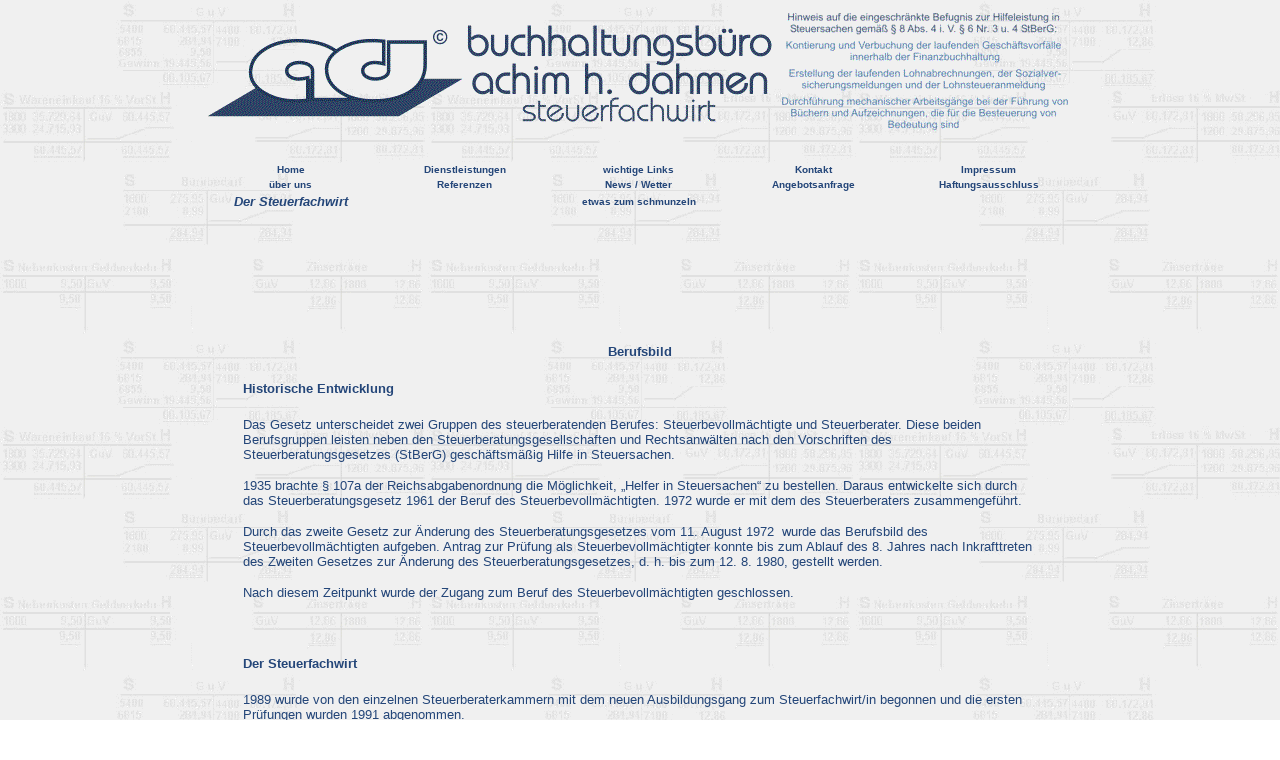

--- FILE ---
content_type: text/html
request_url: http://achim-dahmen.de/steuerfachwirt.htm
body_size: 19932
content:
<html>

<head>
<title>Buchhaltungsb�ro Achim H. Dahmen - Steuerfachwirt, M�nchengladbach Niederkr�chten - Der Steuerfachwirt</title>
<meta HTTP-EQUIV="PRAGMA" CONTENT="no-cache">
<meta HTTP-EQUIV="CACHE-CONTROL" CONTENT="no-cache">
<meta HTTP-EQUIV="EXPIRES" CONTENT="0">
<meta name="Description" content="Buchhaltungsb�ro Achim H. Dahmen - Steuerfachwirt, M�nchengladbach, Niederkr�chten - Der Steuerfachwirt - Buchen lfd. Gesch�ftsvorf�lle, Erstellung lfd. Lohnabrechnungen Heinsberg H�ckelhoven Kaarst Korschenbroich Kaldenkirchen Nettetal Lobberich Brueggen Moenchengladbach Willich Hueckelhoven Buchf�hrungsb�ro Buchhalter ">
<meta name="Keywords" content="Buchhaltungsb�ro, Buchf�hrungsb�ro, Buchhalter, Steuerfachwirt, M�nchengladbach, Niederkr�chten, Viersen, Moenchengladbach, Niederkruechten, Krefeld, Neuss, Neu�, Erkelenz, Meerbusch, Rheydt, Grenzland, Niederkr�chten, Niederkruechten, Schwalmtal, Waldniel, Br�ggen, Brueggen, Heinsberg, H�ckelhoven, Kaarst, Korschenbroich, Kaldenkirchen, Nettetal, Lobberich, Brueggen, Moenchengladbach, Willich, Hueckelhoven, Achim, Dahmen, Finanzbuchhalter, Finanzbuchhaltung, Buchhaltung, Lohnbuchhalter, Lohnbuchhaltung, Lohn, Gehalt, Betriebsberatung, Wirtschaftsberatung, Unternehmensberatung, Betriebsberater, Wirtschaftsberater, Betriebswirtschaft, Unternehmensberater, Buchf�hrungshelfer, Buchfuehrungshelfer, Buchf�hrungshilfe, Buchfuehrungshilfe, Existenz, Exitenzgr�ndung, Gewerbe">
<meta name="Author" content="Achim H. Dahmen">
<meta name="Publisher" content="www.ahd-web.de">
<meta name="Copyright" content="Achim H. Dahmen">
<meta name="Content-language" content="de">
<meta NAME="page-topic" CONTENT="Dienstleistung, Wirtschaft">
<meta name="Page-type" content="Anleitung">
<meta name="Audience" content="Alle">
<meta name="Robots" content="INDEX,FOLLOW">
<meta name="Robots" content="index, follow">
<meta name="Revisit-after" content="10 days">
<link rel="stylesheet" href="links.css">
<link rel="shortcut icon" href="http://www.achim-dahmen.de/logo.ico"
type="image/vnd.microsoft.icon" />
<link rel="icon" href="http://www.achim-dahmen.de/logo.ico"
type="image/vnd.microsoft.icon" />
</head>

<body background="backgrd.gif">
<div align="center"></div><div align="center"><center>

<table border="0" width="175">
  <tr>
    <td width="132" align="center" valign="middle" height="127"><img src="logo.gif"
    width="565" height="97"></td>
    <td width="593" align="center" valign="middle" height="127"><img src="hinweis.gif"
    width="298" height="125"></td>
  </tr>
  <tr>
    <td valign="middle" align="center" width="700" height="20" colspan="2"></td>
  </tr>
</table>
</center></div><div align="center"><center>

<table border="0" width="875">
  <tr>
    <td width="175" align="center"><a href="index.htm" target="_top"><b><font face="Arial"
    size="1">Home</font></b></a></td>
    <td width="175" align="center"><a href="menu2.htm" target="_top"><b><font face="Arial"
    size="1">Dienstleistungen</font></b></a></td>
    <td width="175" align="center"><a href="links.htm" target="_top"><b><font face="Arial"
    size="1">wichtige Links</font></b></a></td>
    <td width="175" align="center"><a href="http://www.achim-dahmen.de/kontakt/index.php"
    target="_top"><font face="Arial" size="1"><b>Kontakt</b></font></a></td>
    <td width="175" align="center"><a href="impressum.htm" target="_top"><b><font face="Arial"
    size="1">Impressum</font></b></a></td>
  </tr>
  <tr>
    <td width="174" align="center"><a href="wir.htm" target="_top"><b><font face="Arial"
    size="1">�ber uns</font></b></a></td>
    <td width="174" align="center"><a href="referenzen.htm" target="_top"><b><font
    face="Arial" size="1">Referenzen</font></b></a></td>
    <td width="174" align="center"><a href="sonstiges.htm" target="_top"><font face="Arial"
    size="1">News / Wetter</font></a></td>
    <td width="174" align="center"><a href="http://www.achim-dahmen.de/anfrage/index.php"
    target="_top"><font face="Arial" size="1"><b>Angebotsanfrage</b></font></a></td>
    <td width="173" align="center"><a href="haftung.htm" target="_top"><b><font face="Arial"
    size="1">Haftungsausschluss</font></b></a></td>
  </tr>
  <tr>
    <td width="174" align="center"><font face="Arial" size="1" color="#FF0000"><em><a
    href="steuerfachwirt.htm" target="_top"><b>Der Steuerfachwirt</b></a></em></font></td>
    <td width="174" align="center"></td>
    <td width="174" align="center"><a href="kurioses.htm" target="_top"><b><font face="Arial"
    size="1">etwas zum schmunzeln</font></b></a></td>
    <td width="174" align="center"></td>
    <td width="173" align="center"></td>
  </tr>
  <tr>
    <td width="174" align="center">&nbsp;<p>&nbsp;</td>
    <td width="174" align="center"></td>
    <td width="174" align="center"></td>
    <td width="174" align="center"></td>
    <td width="173" align="center"><a href="sitemap.htm"><img src="link.gif" width="1"
    height="1" border="0" alt="sitemap.htm"></a></td>
  </tr>
</table>
</center></div><div align="center"><center>

<table border="0" width="800">
  <tr>
    <td width="800" align="left" valign="middle" colspan="3">&nbsp;<p>&nbsp;</p>
    <h1 align="center"><font size="2">Berufsbild </font></h1>
    <h1 align="left"><font size="2">Historische Entwicklung</font></h1>
    <p align="left"><font size="2">Das Gesetz unterscheidet zwei Gruppen des steuerberatenden
    Berufes: Steuerbevollm�chtigte und Steuerberater. Diese beiden Berufsgruppen leisten
    neben den Steuerberatungsgesellschaften und Rechtsanw�lten nach den Vorschriften des
    Steuerberatungsgesetzes (StBerG) gesch�ftsm��ig Hilfe in Steuersachen. </font></p>
    <p><font size="2">1935 brachte � 107a der Reichsabgabenordnung die M�glichkeit,
    &#132;Helfer in Steuersachen&#147; zu bestellen. Daraus entwickelte sich durch das
    Steuerberatungsgesetz 1961 der Beruf des Steuerbevollm�chtigten. 1972 wurde er mit dem
    des Steuerberaters zusammengef�hrt.</font></p>
    <p align="left"><font size="2">Durch das zweite Gesetz zur �nderung des
    Steuerberatungsgesetzes vom 11. August 1972&nbsp; wurde das Berufsbild des
    Steuerbevollm�chtigten aufgeben. Antrag zur Pr�fung als Steuerbevollm�chtigter konnte
    bis zum Ablauf des 8. Jahres nach Inkrafttreten des Zweiten Gesetzes zur �nderung des
    Steuerberatungsgesetzes, d. h. bis zum 12. 8. 1980, gestellt werden.</font></p>
    <p align="left"><font size="2">Nach diesem Zeitpunkt wurde der Zugang zum Beruf des
    Steuerbevollm�chtigten geschlossen. </font></p>
    <p align="left">&nbsp;</p>
    <h1 align="left"><font size="2">Der Steuerfachwirt</font></h1>
    <p><font size="2">1989 wurde von den einzelnen Steuerberaterkammern mit dem neuen
    Ausbildungsgang zum Steuerfachwirt/in begonnen und die ersten Pr�fungen wurden 1991
    abgenommen.</font></p>
    <p><font size="2">&#132;In der Fortbildungspr�fung hat der Pr�fungsteilnehmer
    nachzuweisen, dass er qualifizierte berufsspezifische Aufgaben einer Steuerberaterpraxis
    mit Sachverhalten aus dem Steuerrecht, dem Rechnungswesen und der Betriebswirtschaft
    bearbeiten kann. F�r die Inhalte der Pr�fung wird der bundeseinheitliche
    Anforderungskatalog zugrunde gelegt&#147;&nbsp; So umschreiben die Steuerberaterkammern in
    den Pr�fungsordnungen, f�r die Durchf�hrung der Steuerfachwirtpr�fung das Ziel der
    beruflichen Qualifikation. Sie machen damit das Anforderungsprofil der Steuerfachwirte
    sowie deren berufliche Stellung deutlich. <br>
    <br>
    Mit Erwerb der Qualifikation &#132;Steuerfachwirt/in&#147; haben Mitarbeiter die
    M�glichkeit, verantwortungsvolle Aufgaben in der Steuerberaterpraxis zu �bernehmen. So
    k�nnen sie z. B. den Schriftverkehr mit Mandanten und Finanzbeh�rden abwickeln oder
    anspruchsvolle Mandate selbst�ndig bearbeiten. Sie k�nnen aber auch F�hrungsaufgaben
    als B�rovorsteher/in, als Leiter/in einer Mitarbeitergruppe oder in der
    Lehrlingsausbildung wahrnehmen. <br>
    <br>
    Im Gegensatz zur bundesweit einheitlichen Bilanzbuchhalterpr�fung liegt die
    Zust�ndigkeit f�r die Steuerfachwirtpr�fung bei der jeweiligen Steuerberaterkammer, in
    deren Bezirk sich der Besch�ftigungsort des Pr�fungskandidaten befindet. <br>
    <br>
    Auch wenn die Steuerfachwirtpr�fungen in der Verantwortung der 21 regionalen
    Steuerberaterkammern in Deutschland liegen, ist dennoch von einem nahezu
    bundeseinheitlichen Abschluss auszugehen, da alle Pr�fungsordnungen auf einer gemeinsamen
    Musterpr�fungsordnung basieren, die Bundessteuerberaterkammer zur Konkretisierung der
    Pr�fungsinhalte einen einheitlichen Anforderungskatalog erstellt hat und die
    Pr�fungskandidaten in allen Steuerberaterkammern dieselben Klausuren schreiben. </font></p>
    <p><font size="2">Die Pr�fung erstreckt sich auf folgende Pr�fungsgebiete:</font></p>
    <p><font size="2">a) Allgemeines Steuerrecht (Abgabenordnung, Bewertungsgesetz)</font></p>
    <p><font size="2">b) Besonderes Steuerrecht (Einkommensteuer, K�rperschaftsteuer,
    Gewerbesteuer, Umsatzsteuer,<br>
    Erbschaft- und Schenkungsteuer, Grunderwerbsteuer)</font></p>
    <p><font size="2">c) Rechnungswesen (Buchf�hrung und Jahresabschluss nach Handels- und
    Steuerrecht)</font></p>
    <p><font size="2">d) Grundz�ge der Jahresabschlussanalyse, der Kosten- und
    Leistungsrechnung sowie der Finanzierung</font></p>
    <p><font size="2">e) Grundz�ge des B�rgerlichen Rechts, des Handels- und
    Gesellschaftsrechts, des Sozialversicherungsrechts sowie des Steuerberatungsrechts.</font></p>
    <p><font size="2">Die eigentliche Pr�fung besteht aus einem schriftlichen Teil mit drei
    Klausuren und einer m�ndlichen Pr�fung.</font></p>
    <p><font size="2">Im schriftlichen Teil der Pr�fung ist je eine Klausur mit
    praxistypischer, f�cher�bergreifender Aufgabenstellung aus folgenden Rechtsgebieten zu
    fertigen:</font></p>
    <p><font size="2">a) Steuerrecht I (Einkommensteuer, K�rperschaftsteuer, Gewerbesteuer)</font></p>
    <p><font size="2">b) Steuerrecht II (Umsatzsteuer, Erbschaft- und Schenkungsteuer,
    Abgabenordnung, Bewertungsgesetz)</font></p>
    <p><font size="2">c) Rechnungswesen (Buchf�hrung und Jahresabschluss nach Handels- und
    Steuerrecht, Grundz�ge der Jahresabschlussanalyse, Kosten- und Leistungsrechnung und
    Finanzierung, Gesellschaftsrecht).</font></p>
    <p><font size="2">Die Bearbeitungszeit betr�gt je Klausur vier Zeitstunden.</font></p>
    <p><font size="2">Gegenstand und Umfang der m�ndlichen Pr�fung der m�ndlichen Pr�fung
    sind die vorgenannten Pr�fungsgebiete. Ausgehend von einem kurzen Fachvortrag soll der
    Pr�fling zeigen, dass er berufspraktische Vorg�nge und Problemstellungen bearbeiten und
    L�sungen darstellen kann. Das Thema des etwa f�nfmin�tigen Fachvortrags wird dem
    Pr�fling aus den Pr�fungsgebieten vom Pr�fungsausschuss vorgegeben. Die Pr�fungsdauer
    betr�gt je Pr�fungsteilnehmer ca. 30 Minuten.</font></p>
    <p><font size="2">Je nach Steuerberaterkammer betr�gt die Bestehensquote zwischen 35 und
    70%).</font></p>
    <p><font size="2">Der Fachverlag Neue Wirtschaftsbriefe (NWB) bezeichnet in seinem
    Themenspecial <a
    href="http://www.etracker.de/lnkcnt.php?et=mNmkBE&amp;url=http%3A%2F%2Fwww.nwb.de%2Fload.asp%3Fgeturl%3D%2Fportal%2Fcontent%2Fir%2Fdownloads%2F203109%2FNWB_Karrierefuehrer.pdf&amp;lnkname=CampusKarrierefuehrer"
    target="_blank">&quot;Karrieref�hrer - Steuer und Studium&quot;</a> die
    Steuerfachwirtpr�fung in seiner Entwicklung sogar von der &#132;kleinen
    Steuerberaterpr�fung&#147; und aufgrund des anspruchsvollen Niveaus als &quot;
    Zwischenpr�fung auf dem Weg zur Steuerberaterpr�fung&quot;.</font></p>
    <p><font size="2">Im gleichen Themenspecial des NWB hei�t es weiter: </font></p>
    <p><font size="2"><em>&quot;Unterstellt man der Steuerberaterpr�fung einen akademischen
    Anspruch, so kann man von der Steuerfachwirtpr�fung zurecht als &#132;Meisterpr�fung im
    Steuerwesen und Bilanzsteuerrecht&#147; sprechen. Nicht zuletzt deshalb wurde f�r
    Steuerfachwirte daher auch die Zeit der notwendigen berufspraktischen T�tigkeit f�r die
    Zulassung zur Steuerberaterpr�fung von zehn auf sieben Jahre verk�rzt. Da der Erwerb der
    Qualifikation &#132;Steuerfachwirt&#147; den Kandidaten fundierte Kenntnisse auf allen
    wesentlichen Bereichen des Steuer- und Bilanzrechts abverlangt, bietet sie sich
    insbesondere f�r Mitarbeiter an, die eine berufliche Karriere innerhalb des
    steuerberatenden und wirtschaftspr�fenden Berufes anstreben. Aber auch Unternehmen
    erkennen zunehmend die Vorz�ge einer umfassenden steuer- und bilanzsteuerrechtlichen
    Qualifizierung.&quot;</em></font></p>
    <p>&nbsp;</p>
    <p><strong><font size="2">Der Steuerfachwirt und seine rechtliche Stellung als
    Selbst�ndiger</font></strong></p>
    <p><font size="2">Die Bundessteuerberaterkammer t�nt - zumindest wenn es darum geht, in
    den eigenen Reihen potenzielle&nbsp; Pr�fungskanditaten zu umwerben - in das gleiche Horn
    wie der NWB:</font></p>
    <p><font size="2">&quot;Die Fortbildung zum/zur Steuerfachwirt/in qualifiziert innerhalb
    der B�roorganisation des steuerberatenden Berufes zugleich f�r gehobene Aufgaben.
    Steuerfachwirte k�nnen den Praxisinhaber zum Beispiel als Kanzleivorsteher nachhaltig
    unterst�tzen und sind dadurch pr�destiniert f�r die Aus�bung qualifizierter
    T�tigkeiten in den Kanzleien. Nach einer erfolgreich abgelegten Fortbildungspr�fung zum
    Steuerfachwirt ist dar�ber hinaus schon nach insgesamt sieben Jahren Berufserfahrung auf
    dem Gebiet des Steuerwesens eine Zulassung zur anspruchsvollen Steuerberaterpr�fung
    m�glich.&quot;</font></p>
    <p><font size="2">Ebenso die&nbsp; einzelnen, regionalen Steueraterkammern:</font></p>
    <p><em><font size="2">&quot;Mit Ablegung der Fortbildungspr�fung k�nnen
    Steuerfachangestellte den Nachweis f�hren, dass sie zus�tzliche berufsbezogene
    Kenntnisse, Fertigkeiten und Erfahrungen erworben haben. Das Anforderungsniveau der
    Fortbildungspr�fung liegt deutlich �ber dem der Steuerfachangestellten. Neben dem
    Leistungsnachweis er�ffnet die erfolgreiche Ablegung der Fortbildungspr�fung den
    Teilnehmern insbesondere die M�glichkeit, verantwortungsvolle Aufgaben zu �bernehmen und
    den Praxisinhaber zu entlasten. In gr��eren Praxen k�nnen sie z.B. zum/zur
    Abteilungsleiter/in aufsteigen.&quot;</font></em></p>
    <p><em><font size="2">Geht es allerdings darum, die gesetzlichen Befugnisse f�r die
    &quot;hochgelobten&quot; und &quot;hochqualifizierten&quot; Steuerfachwirte, die
    selbst�ndig am Markt auftreten, zu erweitern, kommt allseits das Dementi:</font></em></p>
    <p align="left"><font size="2">Im deutschen Steuerberatungsgesetz ist die
    gesch�ftsm��ige Aus�bung der uneingeschr�nkten Hilfeleistung in Steuersachen
    Rechtsanw�lten, Steuerberatern, -bevollm�chtigten, Wirtschaftspr�fern&nbsp; u. �.
    vorbehalten. Auch der Bereich &quot;Buchhaltung&quot; gilt als vom Steuerberatungsgesetz
    &quot;fest umschlungen&quot;. </font></p>
    <p align="left"><font size="2">So wurden in der Vergangenheit die Verwendung der Begriffe
    &quot;Buchhaltung&quot;, &quot;Buchf�hrung&quot;, &quot;Buchf�hrungshilfe&quot;,
    &quot;Finanz- und Lohnbuchhaltung&quot;, &quot;Buchhaltungsb�ro&quot;,
    Buchhaltungsservice&quot; zu Werbezwecken von den Zivil- und Finanzgerichten als
    unzul�ssige &quot;�berschu�werbung&quot; verworfen, da hierunter auch beispielsweise
    das Einrichten oder der Abschlu� einer Buchhaltung verstanden wird, welches den
    vorgenannten Personen vorbehalten bleibt. Gleiches gilt auch f�r den Begriff
    &quot;Buchf�hrungshelfer&quot; ohne weiteren Zusatz �ber das erlaubte
    T�tigkeitsfeld.&nbsp; </font></p>
    <p><font size="2">Mit der 7. �nderung des Steuerberatungsgesetzes vom 24.06.2000 wurde
    vom Gesetzgeber der Umfang der Werbung etwas gelockert, wonach Personen, die nach Bestehen
    der Abschlusspr�fung in einem kaufm�nnischen Ausbildungsberuf oder nach Erwerb einer
    gleichwertigen Vorbildung mindestens drei Jahre auf dem Gebiet des Buchhaltungswesens in
    einem Umfang von mindestens 16 Wochenstunden praktisch t�tig gewesen sind, unter der
    Bezeichnung &quot;Buchhalter&quot; werden d�rfen. Personen, die die den anerkannten
    Abschluss &quot;Gepr�fter Bilanzbuchhalter/Gepr�fte Bilanzbuchhalterin&quot; oder
    &quot;Steuerfachwirt/Steuerfachwirtin&quot; erworben haben, d�rfen unter dieser
    Bezeichnung werben. Bei diesen drei Berufsbezeichnungen sind jedoch die erlaubten
    Einzelt�tigkeiten des � 6 Nr. 3 und 4 StBerG im Einzelnen aufzuf�hren. </font></p>
    <b><p></b><font size="2">� 6 Ausnahmen vom Verbot der unbefugten Hilfeleistung in
    Steuersachen<br>
    Das Verbot des � 5 gilt nicht f�r <br>
    :<br>
    :<br>
    3. die Durchf�hrung mechanischer Arbeitsg�nge bei der F�hrung von B�chern und
    Aufzeichnungen, die f�r die Besteuerung von Bedeutung sind; hierzu geh�ren nicht das
    Kontieren von Belegen und das Erteilen von Buchungsanweisungen, <br>
    <br>
    4. das Buchen laufender Gesch�ftsvorf�lle, die laufende Lohnabrechnung und das Fertigen
    der Lohnsteuer-Anmeldungen, soweit diese T�tigkeiten verantwortlich durch Personen
    erbracht werden, die nach Bestehen der Abschlu�pr�fung in einem kaufm�nnischen
    Ausbildungsberuf oder nach Erwerb einer gleichwertigen Vorbildung mindestens drei Jahre
    auf dem Gebiet des Buchhaltungswesens in einem Umfang von mindestens 16 Wochenstunden
    praktisch t�tig gewesen sind. </font></p>
    <b><p></b><font size="2">� 8 Werbung<br>
    :<br>
    :<br>
    (4) Die in � 6 Nr. 4 bezeichneten Personen d�rfen auf ihre Befugnis zur Hilfeleistung in
    Steuersachen hinweisen und sich als Buchhalter bezeichnen. Personen, die den anerkannten
    Abschluss &quot;Gepr�fter Bilanzbuchhalter/Gepr�fte Bilanzbuchhalterin&quot; oder
    &quot;Steuerfachwirt/Steuerfachwirtin&quot; erworben haben, d�rfen unter dieser
    Bezeichnung werben. Die genannten Personen haben dabei die von ihnen angebotenen
    T�tigkeiten nach � 6 Nr. 3 und 4 im Einzelnen aufzuf�hren. </font></p>
    <p><font size="2">Werbung unter den Begriffen &quot;Buchhaltung&quot;,
    &quot;Finanzbuchhaltung&quot;, &quot;Lohnbuchhaltung&quot; etc. blieben jedoch nach
    Ansicht der zust�ndigen Steuerberaterkammern &quot;Tabu-Begriffe&quot;. </font></p>
    <p><font size="2">Durch die j�ngste Rechtssprechung auf Basis eines Grundsatzurteils des
    BGH vom 12.07.2001 (Az. I ZR 261/98) wurde nunmehr in Urteilen des OLG D�sseldorf vom
    19.04.2005 (Az. I-20 U 192/04), sowie des Brandenburgischen OLG vom 28.06.2005 (Az. 6 U
    14/05) auch dieses Tabu mit der Begr�ndung gebrochen, dass den betreffenden Personen eine
    T�tigkeit im Bereich der Finanzbuchhaltung nicht g�nzlich untersagt sei, sondern
    lediglich eingeschr�nkt ist. Auch wurde klargestellt, dass die Begriffe
    &quot;Buchhalter&quot; und &quot;Buchhaltung&quot; nach dem Wortsinn der deutschen Sprache
    identisch sind und zur Werbung zul�ssig sind, sofern die Einzelt�tigkeiten des � 6 Nr.
    3 und 4 StBerG hierbei aufgef�hrt werden.</font></p>
    <p><font size="2">Nachdem sich die klagende Steuerberaterkammer gerade beim
    Brandenburgischen OLG in mehreren Verfahren geschlagen geben mu�te, wurde in einem
    Revisionsverfahren der BGH zur Entscheidung angerufen. Dieser best�tigte mit Urteil vom
    21.08.2008 (Az. I ZR 142/05), dass sogar die Begriffe &quot;Buchf�hrung&quot; und
    &quot;Buchf�hrungsb�ro&quot; im deutschen Sprachgebrauch mit dem wortw�rtlichen Begriff
    &quot;Buchhalter&quot; im Gesetzestext identisch und zur Werbung zul�ssig sind, sofern
    eben auf die Einzelt�tigkeiten des � 6 Nr. 3 und 4 StBerG hingewiesen wird.</font></p>
    <p><font size="2">In seiner Sendung vom 02.11.2004 wurde von dem <strong>ZDF-Magazin
    &quot;Frontal 21&quot;</strong>&nbsp; einem Millionenpublikum (3,07 Mio.; Marktanteil 9,3
    %) der Bericht <strong>&quot;Ohne Rechte &#150; Buchhalter diskriminiert&quot;</strong>
    von G�nter Ederer die Mi�st�nde der deutschen&nbsp; Gesetzgebung aufgezeigt:</font></p>
    <p>&nbsp;</td>
  </tr>
  <tr>
    <td width="5%" align="left" valign="middle"></td>
    <td width="90%" align="left" valign="middle"><font size="2"><em>Die Buchhalter: Sie sitzen
    am Schreibtisch, sie addieren Zahlen, tagaus, tagein. Und doch ist das in Deutschland ein
    h�chst gef�hrlicher Beruf. Und das Gef�hrlichste �berhaupt dabei ist, dass die meisten
    Buchhalter selbst nicht wissen, wie bedroht sie sind. Und erst recht wissen sie nicht,
    warum sie bedroht werden. <br>
    <br>
    Im Industriegebiet von P��neck in Th�ringen steht ein kleines Containergeb�ude. Hier
    hat Jeanette Wiese ihr B�ro. Zwei Buchhalterinnen arbeiten hier. Die Arbeitslosigkeit in
    der Region schwankt um 20 Prozent. Doch f�r sich wollte Jeanette Wiese dieses Schicksal
    nicht akzeptieren. Sie machte sich selbstst�ndig und gr�ndete eine Buchhaltungsfirma. <br>
    <br>
    Unlauterer Wettbewerb <br>
    Eines Tages flatterte eine Anzeige ins Gesch�ft: Sie habe sich des unlauteren Wettbewerbs
    schuldig gemacht. Grundlage der Anzeige war ein Hinweis in den &quot;Gelben Seiten&quot;:
    Unter der Rubrik &quot;Buchung laufender Gesch�ftsvorf�lle&quot; stand auch ihr B�ro.
    Wiese erkl�rt das n�her: &quot;Da steht Buchhaltungsservice Jeanette Wiese. Verboten ist
    eigentlich nur, dass wir vergessen haben oder nicht hinzugef�gt haben: Buchung laufender
    Gesch�ftsvorf�lle und laufende Lohn- und Gehaltsabrechnung.&quot; Ob das alles ist,
    fragen wir nach. Sie best�tigt das. <br>
    <br>
    Steuerberater oder Buchhalter <br>
    Zum allgemeinen Verst�ndnis: Buchhalter d�rfen laufende Buchungen, zum Beispiel von
    Bankkonten, in die Rubriken eintragen, die die Kosten eines Unternehmens ausweisen. Sie
    d�rfen sogar die Mehrwertsteuer ausweisen. Aber sie d�rfen diese Konten dann nicht mehr
    addieren. Und sie d�rfen diese T�tigkeit nicht als Buchhaltung bezeichnen - aber nur,
    wenn sie selbstst�ndig sind. Angestellte Buchhalter d�rfen sich Buchhalter nennen. <br>
    <br>
    So wird Jeanette Wiese verurteilt, muss sich einer Klausel unterwerfen, dass sie bei
    Strafe von 7500 Euro so etwas nie wieder macht. Bei diesem Urteil berufen sich die Richter
    auf die deutschen Steuergesetze. Darin gibt es viele Seiten, die den Beruf des
    Steuerberaters betreffen. Dabei hat der Gesetzgeber versucht, bis ins Detail jeden
    Handgriff zu regeln. Zum Beispiel, ob Steuerberater oder Buchhalter kontieren d�rfen. <br>
    <br>
    Per Gesetz geknebelt <br>
    Profiteure sind die in den �ffentlich-rechtlichen Kammern organisierten Steuerberater.
    F�r Thomas Hund von der Bundessteuerberaterkammer ist das in Ordnung: &quot;Jeder Beruf
    hat das Recht, auch nach Regelungen zu suchen, die seinen Mitgliedern n�tzen.&quot; <br>
    <br>
    Weil das so ist, sorgen die Steuerberaterkammern daf�r, dass die Buchhalter weiterhin per
    Gesetz geknebelt werden. Bernhard Ramann vom Bundesverband selbstst�ndiger Buchhalter und
    Bilanzbuchhalter zeigt uns eine Kopie der Zeitschrift der M�nchner Steuerberaterkammer.
    Stolz verweist die Kammer auf 33 Abmahnungen allein in den ersten zwei Monaten dieses
    Jahres. <br>
    <br>
    Kampf um die Existenz <br>
    Wir blicken da nicht mehr durch, fragen Ramann, der es eigentlich wissen m�sste:
    &quot;Man muss immer dazuschreiben, wenn man sich Buchhalter nennt: Buchen laufender
    Gesch�ftsvorf�lle, laufender Lohnabrechnungen und Fertigen der
    Lohnsteueranmeldung&quot;, erkl�rt er uns. &quot;Aber Buchhalter allein darf man sich
    nicht nennen?&quot;, fragen wir nach. Ramann antwortet: &quot;Das darf man nicht, da
    bekommt man klassischerweise eine Abmahnung. Man darf auch nicht schreiben:
    Selbstst�ndiger Buchhalter �bernimmt Buchhaltungen. Das ist ja auch die T�tigkeit. Man
    muss dazu schreiben: Buchen laufender Gesch�ftsvorf�lle.&quot; <br>
    <br>
    In Neutraubling bei Regensburg treffen wir Buchhalter Ludwig Sinzinger. Er k�mpft um
    seine Existenz: Denn er wei� nicht mehr so genau, was er machen darf, damit er nicht ein
    Fall f�rs Sozialamt wird. In seinem Briefkopf steht: Keine Steuerberatung. Das hat ihm
    auch nicht geholfen. Die Steuerberaterkammer findet aber immer wieder neue Formulierungen,
    die angeblich nicht verwendet werden d�rfen. <br>
    <br>
    Versto� gegen das Europ�ische Recht <br>
    Sinzinger �ber seine Situation: &quot;Jetzt darf ich wohl bald gar nichts mehr, weil die
    letzte Klage vom 13. Januar mir auch noch sagt, dass ich das Buchen laufender
    Gesch�ftsvorf�lle, laufende monatliche Buchf�hrung, laufende monatliche
    Lohnbuchf�hrung auch nicht mehr machen darf. Jetzt kann ich praktisch nichts mehr
    machen.&quot; Um aber das ganze Ausma� der deutschen Posse um den Buchhalter zu erfassen,
    m�ssen wir Deutschland verlassen: In ganz Europa gibt es n�mlich nichts dergleichen.
    Deswegen verst��t die Verfolgung der Buchhalter durch die Steuerberater gegen
    Europ�isches Recht <br>
    <br>
    Das hat Peter Deville genutzt. In Luxemburg, durch die Grenze vom deutschen Sonderweg
    gesch�tzt, hat er ein Buchhaltungs- und Wirtschaftsberatungsb�ro mit rund 300 Mandanten
    aufgebaut. Unglaublich, aber wahr: Er darf unumschr�nkt auch in Deutschland arbeiten.
    Denn ausl�ndische Buchhalter d�rfen in Deutschland nicht an der Aus�bung ihrer
    T�tigkeit gehindert werden. Deutsche Gesetze und Gerichte d�rfen nur Deutsche mit
    deutschem Wohnort diskriminieren. </em></font><p><font size="2"><em>(Quelle: ZDF Frontal
    21 von G�nter Ederer)</em></font></td>
    <td width="5%" align="left" valign="middle"></td>
  </tr>
  <tr>
    <td width="800" align="left" valign="middle" colspan="3">&nbsp;<p><font size="2">Diesen
    Mi�stand hatte nun auch der Deutsche Bundestag erkannt. Zwar fielen 2004 im
    Gesetzgebungsverfahren&nbsp; zum Europ�ischen Richtlinien Umsetzungsgesetz
    Befugniserweiterungen in letzter Sekunde dem Veto der Bundesl�nder zum Opfer, jedoch
    wurde sich auf Vorschlag der CDU/CSU-Fraktion darauf verst�ndigt, eine grunds�tzliche
    Reform des Gesetzes in einem eigenst�ndigem Gesetzgebungsverfahren einzuleiten. Geplant
    war dies f�r das Jahr 2005, allerdings kam wohl irgendwie das fr�hzeitige Feststehen der
    vorgezogenen Neuwahl des deutschen Bundestages dazwischen, sodass vielleicht im Jahr 2006
    &quot;richtig Bewegung in die Sache kommen sollte&quot;! </font></p>
    <p><font size="2">In einem <strong>Antrag</strong> der Bundestagsabgeordneten Christine
    Scheel, Kerstin Andreae, Dr. Gerhard Schick, Margareta Wolf und der Fraktion des <strong>B�NDNIS
    90/DIE GR�NEN </strong>vom 20.06.2006 (Bundestagsdrucksache 16/1886) hie� es u. a.</font></td>
  </tr>
  <tr>
    <td width="5%" align="left" valign="middle"></td>
    <td width="90%" align="left" valign="middle">&nbsp;<p><em><font size="2">Eine tief greifende
    Novelle des Steuerberatungsgesetzes ist �berf�llig. <br>
    <br>
    Das Steuerberatungsgesetz schr�nkt die Berufsfreiheit von Selbst�ndigen im Steuer- und
    Buchhaltungswesen �berm��ig stark ein. Dies betrifft selbst�ndige Buchhalter,
    Buchf�hrungshelfer, Bilanzbuchhalter, Steuerfachwirte und Lohnsteuerhilfevereine.</font></em></p>
    <p><em><font size="2">F�r Gr�nder und Selbst�ndige in diesem Berufsfeld sind die vielen
    Einschr�nkungen zu einem Hindernis geworden, ihre Gesch�ftsideen zu verwirklichen und
    Arbeitspl�tze zu schaffen. Eine tief greifende Modernisierung und Liberalisierung des
    Berufsrechts der Steuerberater ist deshalb dringend notwendig. Das Steuerberatungsgesetz
    muss allen Selbst�ndigen im Steuer- und Buchhaltungswesen ausreichende Marktchancen
    einr�umen und ihnen faire Wettbewerbsbedingungen gew�hren. Alle Beteiligten m�ssen
    ihren Beruf weitgehend ungehindert aus�ben k�nnen.</font></em></p>
    <p><em><font size="2">Der Verbraucher muss aber auch auf die Qualit�t der angebotenen
    Leistung vertrauen k�nnen. Das ist gerade in einem hochkomplexen und sich schnell
    ver�ndernden Bereich wie dem Steuer- und Buchhaltungswesen besonders wichtig. Mit der
    Weiterentwicklung der berufsrechtlichen Rechte und Pflichten sollte aber nur ein
    gesetzlicher Rahmen f�r die Sicherung des Verbraucherschutzes geschaffen werden. Bis ins
    Kleinste gesetzlich normierte Rechte und Pflichten w�rden das Berufsrecht mit B�rokratie
    �berladen und w�ren letztendlich praxisfern. Es ist Aufgabe der Berufsverb�nde der
    Selbst�ndigen im Steuer- und Buch- haltungswesen, die berufsrechtlichen Pflichten mit
    Leben zu erf�llen und beispielsweise �ber regelm��ige berufliche Fortbildung und die
    Vergabe von Qualit�tssiegeln die Qualit�t der Berufsaus�bung zu sichern.</font></em></p>
    <p><em><font size="2">Selbst�ndige Buchhalter, Buchf�hrungshelfer, Bilanzbuchhalter
    sowie Steuerfachwirte sollen die gesetzliche Befugnis erhalten, die Buchhaltung
    einzurichten, vorbereitende Abschlussarbeiten in der Finanzbuchhaltung zu erledigen, die
    Lohnbuchhaltung abzuschlie�en und die Umsatzsteuer-Voranmeldung zu erstellen.</font></em></p>
    <p><em><font size="2">Es soll ein Absicherungs- und Kontrollsystem f�r diese
    Berufsgruppen installiert werden, das einen ausreichenden Verbraucherschutz
    gew�hrleistet. Dies bedeutet insbesondere die Einf�hrung einer Pflicht zum Abschluss
    einer Berufs- haftpflichtversicherung und die Schaffung einer Berufsaufsicht auch f�r
    diejenigen Berufe, denen T�tigkeitsfelder er�ffnet werden, die bislang den
    Steuerberatern vorbehalten waren.</font></em></p>
    <p><em><font size="2">Steuerberatern, Steuerbevollm�chtigten und
    Steuerberatungsgesellschaften soll es m�glich sein, Kooperationen mit allen freien
    Berufen sowie mit selbst�ndigen Buchhaltern, Buchf�hrungshelfern, gepr�ften
    Bilanzbuchhaltern, Steuerfachwirten oder Lohnsteuerhilfevereinen einzugehen, was auch die
    Bildung von B�rogemeinschaften einschlie�t. Berufsrechtliche Rechte und Pflichten, vor
    allem Verschwiegenheitspflicht, Gewissenhaftigkeit, Auskunftsverweigerungs- recht,
    Zeugnisverweigerungsrecht und Beschlagnahmeverbot, sind entsprechend anzupassen.</font></em></p>
    <p><em><font size="2">Die Werberegelung soll praktikabel ausgestaltet werden.
    Selbst�ndige Buchhalter, Buchf�hrungshelfer und gepr�fte Bilanzbuchhalter sollen mit
    der Bezeichnung &#132;Buchhalter&#147; bzw. &#132;Buchhaltungsb�ro&#147; ohne weitere
    Zus�tze werben d�rfen.</font></em></p>
    <p><em><font size="2">Berlin, den 20. Juni 2006<br>
    Renate K�nast, Fritz Kuhn und Fraktion<br>
    </font></em></p>
    <p><em><font size="2">Begr�ndung:</font></em></p>
    <p><em><font size="2">Entscheidende Bereiche der Buchhaltung sind immer noch den
    Steuerberatern vorbehalten. Damit ist die Berufsfreiheit der selbst�ndigen Buchhalter,
    Buchf�hrungshelfer, Bilanzbuchhalter sowie Steuerfachwirte stark eingeschr�nkt. Die
    freie Wahl des Berufs hat Verfassungsrang. Eine Einschr�nkung kommt nur in Betracht, wenn
    sie f�r den Schutz wichtiger Gemeinschaftsg�ter notwenig ist. Das ist aber hier nicht
    der Fall. Die genannten Selbst�ndigen m�ssen nach dem Steuerberatungsgesetz schon heute
    eine abgeschlossene kaufm�nnische Ausbildung und 3-j�hrige einschl�gige Berufserfahrung
    vorweisen. Diese Qualifikation ist ausreichend, um die Buchhaltung einzurichten,
    vorbereitende Abschlussarbeiten in der Finanzbuchhaltung zu erledigen, die Lohnbuchhaltung
    abzuschlie�en und die Umsatzsteuer-Voranmeldung zu erstellen. Denn diese Arbeiten
    geh�ren zum normalen Massengesch�ft in der Buchhaltung. Dar�ber hinaus d�rfen Personen
    und Vereinigungen mit Sitz in anderen EU-L�ndern oder der Schweiz, die dort befugt sind,
    gesch�ftsm��ig Hilfe in Steuersachen zu leisten, dies auch in Deutschland tun, und zwar
    unbeschr�nkt. Selbst�ndige Buchhalter, Buchf�hrungshelfer, Bilanzbuchhalter sowie
    Steuerfachwirte mit Sitz im Inland sind deshalb durch die T�tigkeitsbeschr�nkung
    diskriminiert. Das muss schnellstens beendet werden, damit selbst�ndige Buchhalter,
    Buchf�hrungshelfer, Bilanzbuchhalter sowie Steuerfachwirte f�r ihre typische Klientel
    von Klein- und Kleinstbetrieben eine komplette und kosteng�nstige Buchhaltung anbieten
    k�nnen.</font></em></p>
    <p><em><font size="2">Mit der Ausweitung der Beratungsbefugnisse f�r die selbst�ndigen
    Buchhalter, Buchf�hrungshelfer, Bilanzbuchhalter sowie Steuerfachwirte, Abschlussarbeiten
    in der Finanzbuchhaltung zu erledigen, die Lohnbuchhaltung abzuschlie�en und die
    Umsatzsteuer-Voranmeldung zu erstellen, soll auch der Schutz der Verbraucher verbreitert
    werden. F�r die selbst�ndigen Buchhalter, Buchf�hrungshelfer, Bilanzbuchhalter sowie
    Steuerfachwirte soll der Abschluss einer Berufshaftpflichtversicherung verbindlich sein,
    damit der Verbraucher gegen einen Verm�gensschaden aus einer Falschberatung abgesichert
    ist. Dar�ber hinaus soll es eine Berufsaufsicht geben. Verschiedene Verb�nde der
    Selbst�ndigen im Buchhaltungswesen haben bereits �ffentlich erkl�rt, dass sie bereit
    sind, eigene Versicherungspflichten und weitere Aufsichtspflichten anzuerkennen. Der
    Deutsche Industrie- und Handelskammertag (DIHK) hat sich bereit erkl�rt, diese
    Aufsichtspflichten zu �bernehmen und den Abschluss von Versicherungen zu �berpr�fen.</font></em></p>
    <p><em><font size="2">Flexible Kooperationsm�glichkeiten bis hin zur B�rogemeinschaft
    der Steuerberater mit anderen Freien Berufen und mit den selbst�ndigen Buchhaltern,
    Buchf�hrungshelfern, gepr�ften Bilanzbuchhaltern und Lohnsteuerhilfevereinen sind im
    Sinne der Verbraucher. So kann den B�rgerinnen und B�rgern im Schnittfeld der
    T�tigkeiten ein optimales und kosteng�nstiges Leistungsspektrum angeboten werden. Auch
    hier muss der notwendige Verbraucherschutz gewahrt werden. Berufsrechtliche Rechte und
    Pflichten, vor allem Verschwiegenheitspflicht, Gewissenhaftigkeit,
    Auskunftsverweigerungsrecht, Zeugnisverweigerungsrecht und Beschlagnahmeverbot, sind
    deshalb entsprechend anzupassen.</font></em></p>
    <p><em><font size="2">Die derzeitige Werberegelung ist praxisfern und streitanf�llig, was
    durch eine Vielzahl von Abmahnverfahren belegt ist. Diese Verfahren behindern die
    selbst�ndige T�tigkeit der selbst�ndigen Buchhalter, Buchf�hrungshelfer und gepr�ften
    Bilanzbuchhalter. Die derzeitige Abmahnproblematik muss praxisgerecht gel�st werden, um
    ihnen zu erm�glichen, �ber ihre T�tigkeit zu informieren und wirksam f�r sich zu
    werben.</font></em></td>
    <td width="5%" align="left" valign="middle"></td>
  </tr>
  <tr>
    <td width="800" align="left" valign="middle" colspan="3">&nbsp;<p><font size="2">Im
    Referentenentwurf vom 13.07.2006 zum EU-Richtlinien-Umsetzungsgesetz zur 8. �nderung des
    Steuerberatungsgesetzes sollten die Befugnisse f�r gepr�fte Bilanzbuchhalter und
    Steuerfachwirte um die &quot;Einrichtung der Buchf�hrung&quot; als � 6 Nr. 5 StBerG-E
    und das &quot;Fertigen von Umsatzsteuer-Voranmeldungen&quot;, als � 6 Nr. 6 StBerG-E
    erweitert werden, unter Voraussetzung </font></p>
    <p><font size="2">- einer Zusatzpr�fung auf dem Gebiet der Umsatzsteuer vor der
    Industrie- und Handelskammer (IHK) oder Steuerberaterkammer <br>
    <br>
    - dem Abschluss einer Berufshaftpflichtversicherung gegen Gefahren beim Fertigen der
    Umsatzsteuer-Voranmeldung (Mindestversicherungssumme f�r den einzelnen Versicherungsfall:
    25.000 EUR &#150; oder bei Vereinbarung einer Jahresh�chstleistung f�r alle in einem
    Jahr verursachten Sch�den mindestens 100.000 EUR)</font></p>
    <p><font size="2">- der Ausdehnung der Verschwiegenheitspflicht und des
    Zeugnisverweigerungsrechts.</font></td>
  </tr>
  <tr>
    <td width="800" align="left" valign="middle" colspan="3">&nbsp;<p><font size="2">Nun aber tritt
    wiederum die Bundessteuerberaterkammer wieder in Erscheinung, die sich in ihrer
    Stellungnahme vom 08.09.2006 vehement gegen eine Befugniserweiterung stemmt und damit auch
    gleichzeitig ihre eigenen Pr�fungsanforderungen f�r Steuerfachwirte in Frage stellt:</font></td>
  </tr>
  <tr>
    <td width="5%" align="left" valign="middle"></td>
    <td width="90%" align="left" valign="middle">&nbsp;<p><em><font size="2">&quot;Zur St�rkung der
    Wettbewerbsf�higkeit des Berufsstands wird sicher auch die vorgesehene gesetzliche
    Regelung der Fortbildungspflicht geh�ren, da sie der ratsuchenden �ffentlichkeit
    deutlich macht, wie wichtig der steuerberatende Beruf die Qualit�tssicherung nimmt.</font></em></p>
    <p><em><font size="2">In dieses auf die Zukunft angelegte Konzept passt jedoch nicht die
    geplante Erweiterung der Befugnisse der Gepr�ften Bilanzbuchhalter und Steuerfachwirte um
    das Recht zur Einrichtung der Buchf�hrung sowie zur Erstellung von
    Umsatzsteuer-Voranmeldungen. Auch wenn die Wahrnehmung dieser neuen Befugnisse an das
    Bestehen einer Zusatzpr�fung auf dem Gebiet des Umsatzsteuerrechts und die Einhaltung
    bestimmter Grundpflichten (Abschluss einer Berufshaftpflichtversicherung,
    Verschwiegenheitsverpflichtung) gebunden ist, steht diese Regelung im Widerspruch zu
    unseren Bem�hungen um Qualit�tssicherung und Verbraucherschutz in der Steuerberatung.
    Die vorgesehene Befugniserweiterung schafft nicht nur einen zweiten steuerberatenden Beruf
    und konterkariert damit die im Jahre 1972 durch das Zweite Steuerberatungs�nderungsgesetz
    gerade zur Sicherung der Qualit�t der Steuerberatung und des Verbraucherschutzes
    vollzogene Schaffung des Einheitsberufs des Steuerberaters, sondern tr�gt auch der stetig
    wachsenden Komplexit�t des Umsatzsteuerrechts nicht Rechnung, das mittlerweile zu den
    kompliziertesten Rechtsgebieten �berhaupt geh�rt. In einer vergleichbaren Situation hat
    der Gesetzgeber aus demselben Tatbestand die umgekehrte Schlussfolgerung gezogen und im
    Zuge der Neuordnung des Rechtsberatungsrechts die Schaffung eines zweiten rechtsberatenden
    Berufs unterhalb der Rechtsanwaltschaft abgelehnt. Nur der Vollst�ndigkeit halber sei
    schlie�lich darauf verwiesen, dass die geplante Befugniserweiterung den Erhalt von
    Ausbildungs- und Arbeitspl�tzen im steuerberatenden Beruf gef�hrdet.&nbsp; </font></em></p>
    <p><em><font size="2">Die geplante Befugniserweiterung f�r Gepr�fte Bilanzbuchhalter und
    Steuerfachwirte steht damit im Widerspruch zu dem Grundtenor des Gesetzentwurfs, die
    Rahmenbedingungen des Berufs verbessern sowie Qualit�tssicherung und Verbraucherschutz in
    der Steuerberatung st�rken zu wollen. Die Befugniserweiterung wird deshalb von uns
    weiterhin kategorisch abgelehnt.</font></em></p>
    <p ALIGN="LEFT"><font size="2">Im Jahre 1972 wurden durch das Zweite
    Steuerberatungs�nderungsgesetz die vorher getrennten Berufe des Steuerberaters und des
    Steuerbevollm�chtigten zusammengef�hrt und der Einheitsberuf des Steuerberaters
    geschaffen, um ein einheitlich hohes Qualit�tsniveau sicherzustellen und damit den
    gestiegenen fachlichen Anforderungen und der zunehmenden Komplexit�t des Steuerrechts
    Rechnung zu tragen. Zudem sollte durch die Bindung an einheitlich geltende Berufspflichten
    und die Schaffung einer gemeinsamen Berufsaufsicht ein gleichm��iges
    Verbraucherschutzniveau gew�hrleistet werden.</font></p>
    <p ALIGN="LEFT"><font size="2">In dem Bericht des Finanzausschusses des Deutschen
    Bundestages zum Entwurf eines Zweiten Steuerberatungs�nderungsgesetzes (BT-Drucksache
    VI/3456 vom 29.5.1972) wird der Aspekt der Qualit�tssicherung besonders hervorgehoben:
    Die Schaffung des einheitlichen Berufs &#132;Steuerberater&#147; bezwecke eine Anhebung
    des Qualit�tsniveaus, &#132;um den Anforderungen der Gegenwart und der Zukunft gen�gen
    zu k�nnen&#147;. Es wird au�erdem betont, dass dies &#132;im Interesse der kleinen und
    mittleren Betriebe liege, weil auch bei diesen zunehmend schwierige steuerliche Fragen,
    wie Beratungen zu Fragen angemessener Rechtsgestaltungen und zu betriebswirtschaftlichen
    Problemen, auftreten k�nnen&#147;.</font></p>
    <p ALIGN="LEFT"><font size="2">Die aus Gr�nden der Qualit�tssicherung und des
    Verbraucherschutzes geschaffene Einheitlichkeit des steuerberatenden Berufs w�rde
    beendet, wenn durch die geplante Befugniserweiterung ein zweiter steuerberatender Beruf
    unterhalb des Steuerberaters entstehen w�rde. Durch die Schaffung eines solchen
    &#132;kleinen&#147; Steuerberaters mit nur eingeschr�nkten Befugnissen w�rde ein
    Rechtszustand geschaffen, der dem mit der Zusammenf�hrung der steuerberatenden Berufe
    verfolgten Ziel, die Qualit�t zu sichern bzw. anzuheben, gerade zuwider liefe. Dies gilt
    erst Recht, wenn &#150; wie im Fall der Umsatzsteuer-Voranmeldung vorgesehen &#150; eine
    Zusatzpr�fung f�r die Gepr�ften Bilanzbuchhalter und Steuerfachwirte durch verschiedene
    Stellen (Industrie- und Handelskammer bzw. Steuerberaterkammer) abgenommen werden soll.
    Auch lassen es die Komplexit�t und Schwierigkeit des Steuerrechts nicht zu, die
    Anforderungen an die Qualifikation des steuerlichen Beraters abzusenken und eine blo�e
    Teilqualifikation ausreichen zu lassen.</font></p>
    <p ALIGN="LEFT"><font size="2">Die Preisgabe der Einheitlichkeit des Berufs widerspricht
    auch dem Ziel eines hohen Verbraucherschutzes, da der durchschnittliche Steuerpflichtige
    die unterschiedlichen Befugnisse von Steuerberatern und Gepr�ften
    Bilanzbuchhaltern/Steuerfachwirten nicht kennt und deshalb nicht auseinander halten kann.
    Es besteht daher die Gefahr, dass Steuerpflichtige Gepr�fte Bilanzbuchhalter auch mit
    T�tigkeiten beauftragen, f�r die sie nicht qualifiziert und zu denen sie nicht befugt
    sind.</font></p>
    <p ALIGN="LEFT"><font size="2">Au�erdem w�rde durch die Schaffung eines zweiten
    steuerberatenden Berufs die derzeit bestehende Einheitlichkeit bez�glich der Geltung der
    Berufspflichten und der F�hrung der Berufsaufsicht aufgegeben. W�hrend der Steuerberater
    den in � 57 StBerG geregelten Berufspflichten (z. B. Pflicht zur unabh�ngigen und
    verschwiegenen Berufsaus�bung) unterliegt, soll dies f�r die Gepr�ften Bilanzbuchhalter
    und Steuerfachwirte grunds�tzlich nicht gelten. Auch w�rde die Einheitlichkeit der
    Berufsaufsicht entfallen, da nach dem Referentenentwurf die Berufsaufsicht �ber die
    Gepr�ften Bilanzbuchhalter und Steuerfachwirte durch die Industrie- und Handelskammern
    ausge�bt werden soll. Diese sind aber &#150; wie die fr�here Bundesregierung in ihrem
    Bericht zur Lage der Gepr�ften Bilanzbuchhalter im Jahr 2002 bereits festgestellt hat
    &#150; hierf�r nur sehr bedingt geeignet, da sie nicht �ber ein
    �berwachungsinstrumentarium verf�gen, das dem einer Berufskammer vergleichbar ist. Die
    geplante Befugniserweiterung widerspricht damit klar dem mit der Schaffung des
    Einheitsberufes &#132;Steuerberater&#147; verfolgten Ziel, im Interesse des Verbrauchers
    f�r den steuerberatenden Beruf ein einheitliches Berufsrecht mit einer einheitlichen
    Berufsaufsicht zu schaffen.</font></p>
    <p ALIGN="LEFT"><font size="2">Dar�ber hinaus liegt der Erhalt der Einheitlichkeit des
    steuerberatenden Berufs im Interesse der Finanzverwaltung. F�r diese ist es vor allem im
    t�glichen Massengesch�ft unerl�sslich, einen einheitlichen Ansprechpartner zur
    Verf�gung zu haben, da nur dann eine z�gige Steuerveranlagung m�glich ist. W�rde
    dagegen ein weiterer Berater, z. B. ein Gepr�fter Bilanzbuchhalter, bei der
    Umsatzsteuer-Voranmeldung, eingeschaltet, h�tte dies zur Folge, dass aufgrund der
    erforderlichen Abstimmung zwischen Steuerberater und Gepr�ftem Bilanz buchhalter die
    Durchf�hrung des Besteuerungsverfahrens erheblich erschwert w�rde. Auch im Interesse
    einer effektiven Steuerrechtspflege muss es daher bei der Einheitlichkeit des
    steuerberatenden Berufs bleiben.<em>&quot;</em></font></td>
    <td width="5%" align="left" valign="middle"></td>
  </tr>
  <tr>
    <td width="100%" align="left" valign="middle" colspan="3">&nbsp;<p><font size="2">In einer
    weiteren Stellungnahme vom 29.08.2007 - nach dem das Gesetzgebungsverfahren l�ngere Zeit
    ins Stocken geriet - bekr�ftigt die Bundessteuerberaterkammer durch Wiederholungen ihren
    Standpunkt:</font></td>
  </tr>
  <tr>
    <td width="5%" align="left" valign="middle">&nbsp;<p>&nbsp;</td>
    <td width="90%" align="left" valign="middle">&nbsp;<p><font size="2"><em>&quot;Wir begr��en
    ausdr�cklich, dass der bayerische Gesetzesentwurf im Gegensatz zu dem Referentenentwurf
    des Bundesministerium f�r Finanzen aus dem Jahr 2006 eine Erweiterung der Befugnisse der
    Gepr�ften Bilanzbuchhalter und Steuerfachwirte nicht vorsieht. Eine solche
    Befugniserweiterung wird von der Bundessteuerberaterkammer entschieden abgelehnt.</em></font></p>
    <p><font size="2"><em>Wie der bayerische Finanzminister anl�sslich der Vorstellung des
    Gesetzentwurfs zu Recht betont hat, h�tte die Befugniserweiterung die Schaffung eines
    zweiten steuerberatenden Berufs zur Folge und w�rde die im Jahr 1972 aus Gr�nden der
    Qualit�tssicherung&nbsp; geschaffene Einheitlichkeit des Berufs durch Zusammenf�hrung
    von Steuerberatern und Steuerbevollm�chtigten wieder r�ckg�ngig machen. Die
    Installierung eines 'kleinen' Steuerberaters ist nicht nur aus Gr�nden des
    Verbraucherschutzes h�chst bedenklich, sondern liegt vor allem nicht im Interesse der
    L�nder, da bei einer Befugniserweiterung das Steueraufkommen nachhaltig gef�hrdet
    w�rde. Dies gilt insbesondere f�r die Befugnis zur Erstellung der
    Umsatzsteuer-Voranmeldungen. Gerade das Umsatsteuerrecht hat sich zu einem der
    kompliziertesten Rechtsgebiete �berhaupt entwickelt. Gleichzeitig ist die Umsatzsteuer
    zur wichtigsten Einnahmequelle des Staates geworden. Angesichts der Anfang dieses Jahres
    in Kraft getretenen Erh�hung des Regelsteuersatzes auf 19 % wird ihre Bedeutung weiter
    zunehmen.&nbsp; In diesem komplexen und sich st�ndig �ndernden Bereich m�ssen Staat und
    Verbraucher aber auch in Zukunft sich auf eine hohe Qualit�t der Beratung verlassen
    k�nnen.&quot;</em></font></td>
    <td width="5%" align="left" valign="middle"></td>
  </tr>
  <tr>
    <td width="800" align="left" valign="middle" colspan="3">&nbsp;<p><font size="2">Die
    Bundessteuerberaterkammer vergi�t in ihren Stellungnahmen allerdings, dass 1972 mitten
    durch Deutschland noch der eiserne Vorhang zwischen West- und Ostm�chten verlief und
    Deutschland noch nicht wiedervereinigt wurde, nein: auch die Europ�ische Union in ihrer
    heutigen Form, die sich f�r die Liberalisierung ganzer M�rkte in einem einheitlichen
    Europa einsetzt, gab es damals noch nicht.</font></p>
    <p><font size="2">Auch mindert die Bundessteuerberaterkammer ihr eigenes
    Anforderungsprofil an der Qualit�t der Fortbildungspr�fung zum Steuerfachwirt.</font></td>
  </tr>
  <tr>
    <td width="800" align="left" valign="middle" colspan="3">&nbsp;<p><font size="2">Seit 01.04.2005
    sind �nderungen der Berufsordnung der Steuerberater (BOStB) in Kraft getreten, die von
    der Satzungsversammlung der Bundessteuerberaterkammer am 21.12.2004 beschlossen wurden. </font></p>
    <p><font size="2">Neu geregelt wurde - zwar erst auf Druck des Bundeskartellamtes hin -
    die Mitarbeit in Steuerberaterpraxen durch die �nderung von � 7 BOStB. </font></p>
    <p><font size="2">Bis dahin durften nur Steuerberater, Steuerbevollm�chtigte,
    Rechtsanw�lte, Wirtschaftspr�fer und vereidigte Buchpr�fer als freie Mitarbeiter
    eingesetzt werden. Diese Beschr�nkung auf soziet�tsf�hige Berufe hatte sich in der
    Praxis als zu eng erwiesen. Nunmehr ist jede Mitarbeit in Steuerberaterpraxen gestattet,
    soweit die besch�ftigten Personen unter der fachlichen Aufsicht und beruflichen
    Verantwortung des Steuerberaters t�tig werden.</font></p>
    <p><font size="2">Und die folgende Praxis hat gezeigt: verzichten will man auf die
    qualifizierten Steuerfachwirte dann doch nicht.</font></p>
    <p><font size="2">Aber es kam im Gesetzgebungsverfahren so, wie es f�r das deutsche,
    nicht EU-konforme Steuerberatungsrecht zu erwarten war: der Finanzausschuss des Deutschen
    Bundestages hat am 23.01.2008 die 8. �nderung des Steuerberatungsgesetzes verabschiedet,
    am 24.01. fanden bereits die 2. und 3. Lesung im Bundestag statt. Die urspr�nglich im
    Referentenentwurf vorgesehenen Befugniserweiterunger f�r Gepr�fte Bilanzbuchhalter und
    Steuerfachwirte wurden nicht ins Gesetz aufgenommen. </font></p>
    <p><font size="2">Das Thema, so die Mitteilung nach dem Ausschussbeschluss, &#132;bleibe
    auf der Tagesordnung&#147;. So sei auch daran zu denken, den nicht gesch�tzten Begriff
    des Buchhalters zu einem Ausbildungsberuf aufzuwerten. </font></p>
    <p><font size="2">Allerdings erfolgte eine �nderung des&nbsp; � 8 Abs. 4 StBerG, der
    nunmehr wie folgt lauten soll: </font></p>
    <p><font size="2"><em>Die in � 6 Nr. 4 bezeichneten Personen d�rfen auf Ihre Befugnis
    zur Hilfeleistung in Steuersachen hinweisen und sich als Buchhalter bezeichnen. Personen
    die&nbsp;den anerkannten Abschluss &quot;Gepr�fter Bilanzbuchhalter/Gepr�fte
    Bilanzbuchhalterin&quot; oder &quot;Steuerfachwirt/Steuerfachwirtin&quot; erworben haben,
    d�rfen unter dieser Bezeichnung werben. Die genannten Personen d�rfen dabei nicht gegen
    das Gesetz gegen den unlauteren Wettbewerb versto�en.</em></font></p>
    <p><font size="2"><em>Durch diese &quot;Novellierung&quot; w�lzt der Gesetzgeber
    allerdings die Frage, was gegen das Gesetz gegen den unlauteren Wettbewerb verst��t und
    was vielleicht doch nicht auf die Zust�ndigkeit der Gerichte ab.</em></font></td>
  </tr>
  <tr>
    <td width="800" align="left" valign="middle" colspan="3"><p align="left">&nbsp;</p>
    <p align="left"><strong><font size="2">Zum Abschlu� der Hammer<br>
    oder: warum Steuerfachwirte und Bilanzbuchhalter derzeit&nbsp; gut beraten sind, wenn sie
    mit einem Rechtsanwalt kooperieren?</font></strong></p>
    <p align="left"><font size="2">Das Steuerberatungsrecht in Deutschland bleibt weiterhin
    umstrittenen, da es nach herrschender Meinung in einigen Punkten nicht mit EU-Recht in
    Einklang zu bringen ist.</font></p>
    <p align="left"><font size="2">Die Kollision mit EU-Recht liegt n�mlich haupts�chlich
    darin, dass der Bereich &quot;Buchhaltung&quot; im deutschen Steuerberatungsrecht nach wie
    vor eine steuerliche Hilfeleistung darstellt, die uneingeschr�nkt dem Personenkreis der
    steuer- und rechtsberatenden Berufe vorbehalten bleibt, w�hrend beispielsweise in
    �sterreich der Bereich &quot;Buchhaltung&quot; g�nzlich aus Steuerberatungsrecht
    ausgegliedert ist und die Benelux-Staaten noch nicht einmal die Berufsbezeichnung
    &quot;Steuerberater&quot; gesch�tzt haben. �hnlich sieht auch die Rechtslage inder
    Schweiz aus.</font></p>
    <p align="left"><font size="2">Das EU-Recht jedoch sieht vor, dass das Recht des Landes
    anzuwenden ist, in dem der Hilfeleistende ans�ssig ist und nicht das Recht des Landes, in
    dem die Hilfeleistung erbracht wird !!!</font></p>
    <p align="left"><font size="2">Mit anderen Worten: ein Buchhalter aus �sterreich d�rfte
    auch in der Bundesrepublik das Buchhaltungswesen uneingeschr�nkt gesch�ftsm��ig
    aus�ben, weil ihm das �sterreichische Recht dies erlaubt, w�hrend der deutsche
    Buchhalter dies weder in Deutschland noch in �sterreich darf, da das deutsche Recht dem
    entgegensteht!! </font></p>
    <p align="left"><font size="2">Mit dem deutschen hat man also - wie so oft in Deutschland
    - den falschen Ausweis in der Tasche!!</font></p>
    <p><font size="2">Deshalb sind&nbsp; Steuerfachwirte und Buchhalter gut beraten, wenn sie
    beispielsweise mit einem Rechtsanwalt oder gar einem Fachanwalt f�r Steuerrecht
    kooperieren: weil diese eben zur unbeschr�nkten Steuerberatung befugt sind, egal, ob ein
    Rechtsanwalt im Steuerrecht &quot;zuhause&quot; ist, oder nicht - der Eine d�rfte, kann
    aber nicht, der Andere kann, aber darf nicht!!!</font></p>
    <p>Deutsche Logik!</p>
    <p>&nbsp;</td>
  </tr>
  <tr>
    <td width="800" align="left" valign="middle" colspan="3">&nbsp;<p align="left">&nbsp;</td>
  </tr>
</table>
</center></div><a href="http://online-schulungen.achim-dahmen.de">

<p><img src="link.gif" width="1" height="1" border="0"
alt="www.online-schulungen.achim-dahmen.de"></a> <a
href="http://online-schulungen.achim-dahmen.de/sitemap.htm"><img src="link.gif" width="1"
height="1" border="0" alt="online-schulungen.achim-dahmen.de/sitemap.htm"></a> <a
href="http://download.achim-dahmen.de"><img src="link.gif" width="1" height="1" border="0"
alt="www.download.achim-dahmen.de"></a> <a
href="http://download.achim-dahmen.de/sitemap.htm"><img src="link.gif" width="1"
height="1" border="0" alt="download.achim-dahmen.de/sitemap.htm"></a> <a
href="http://unternehmensberatung.achim-dahmen.de"><img src="link.gif" width="1"
height="1" border="0" alt="www.unternehmensberatung.achim-dahmen.de"></a> <a
href="http://unternehmensberatung.achim-dahmen.de/sitemap.htm"><img src="link.gif"
width="1" height="1" border="0" alt="unternehmensberatung.achim-dahmen.de/sitemap.htm"></a>
<a href="http://www.achim-dahmen.de"><img src="link.gif" width="1" height="1" border="0"
alt="www.achim-dahmen.de"></a> <a href="http://www.achim-dahmen.de/sitemap.htm"><img
src="link.gif" width="1" height="1" border="0" alt="www.achim-dahmen.de/sitemap.htm"></a> <a
href="http://www.achimdahmen.de"><img src="link.gif" width="1" height="1" border="0"
alt="www.achimdahmen.de"></a> <a href="http://www.achimdahmen.de/sitemap.htm"><img
src="link.gif" width="1" height="1" border="0" alt="www.achimdahmen.de/sitemap.htm"></a> <a
href="http://dozent.achim-dahmen.de"><img src="link.gif" width="1" height="1" border="0"
alt="www.dozent.achim-dahmen.de"></a> <a href="http://dozent.achim-dahmen.de/sitemap.htm"><img
src="link.gif" width="1" height="1" border="0" alt="dozent.achim-dahmen.de/sitemap.htm"></a>
</p>
<script type="text/javascript">

  var _gaq = _gaq || [];
  _gaq.push(['_setAccount', 'UA-1437756-1']);
  _gaq.push(['_trackPageview']);

  (function() {
    var ga = document.createElement('script'); ga.type = 'text/javascript'; ga.async = true;
    ga.src = ('https:' == document.location.protocol ? 'https://ssl' : 'http://www') + '.google-analytics.com/ga.js';
    var s = document.getElementsByTagName('script')[0]; s.parentNode.insertBefore(ga, s);
  })();

</script>

</body>
</html>


--- FILE ---
content_type: text/css
request_url: http://achim-dahmen.de/links.css
body_size: 352
content:
BODY 


{font-family
: Verdana, Arial, Geneva, Helvetica; font-style : normal; color :#244679;text-decoration
: none;; font-size: 10pt}

a:link { font-family: Verdana, Arial, Helvetica, sans-serif;
color: #244679; text-decoration: none; font-size: 10pt; font-weight: bold}
a:visited { font-family: Verdana, Arial, Helvetica, sans-serif; color: #244679; text-decoration:
none; font-size: 10pt; font-weight: bold}
a:active { font-family: Verdana, Arial,
Helvetica, sans-serif; color: #FF0000; text-decoration: none; cursor: hand; font-size:
10pt; font-weight: bold}
a:hover { font-family: Verdana, Arial, Helvetica, sans-serif;
color: #FF0000;; height: auto; width: auto; font-size: 10pt; font-weight:normal: normal.}

a.fett:link { font-family: Verdana, Arial, Helvetica, sans-serif;
color: #244679; text-decoration: none; font-size: 10pt; font-weight: bold}
a.fett:visited { font-family: Verdana, Arial, Helvetica, sans-serif; color: #244679; text-decoration:
none; font-size: 10pt; font-weight: bold}
a.fett:active { font-family: Verdana, Arial,
Helvetica, sans-serif; color: #244679; text-decoration: none; cursor: hand; font-size:
10pt; font-weight: bold}
a.fett:hover { font-family: Verdana, Arial, Helvetica, sans-serif;
color: #244679;; height: auto; width: auto; font-size: 10pt; font-weight:bold; text-decoration: none: normal.}

.fett {  font-family: Verdana, Arial, Helvetica, sans-serif; font-size: 10pt; font-weight: bold; text-decoration: none}